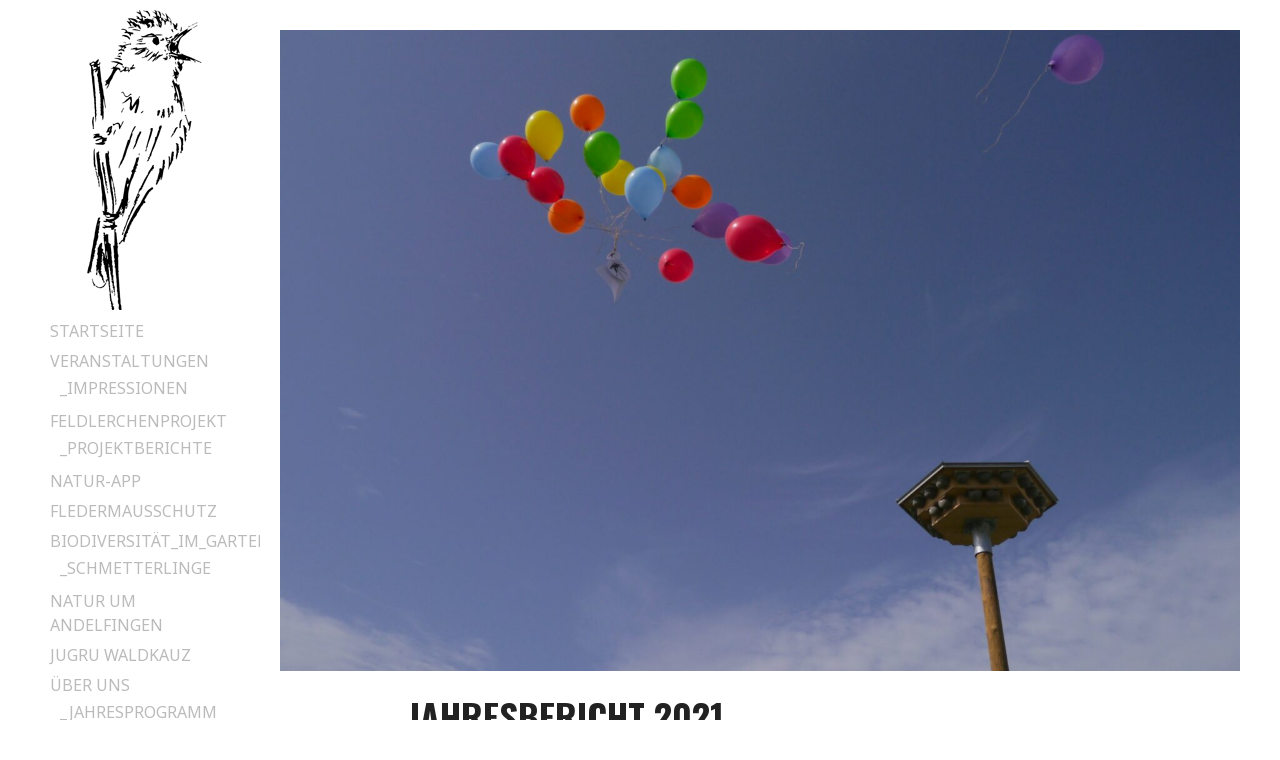

--- FILE ---
content_type: text/html; charset=UTF-8
request_url: http://www.andelfinger-naturschutzverein.ch/jahresbericht-2021/
body_size: 7530
content:
<!DOCTYPE html>
<html lang="de-DE">
<head>
<meta charset="UTF-8">
<meta name="viewport" content="width=device-width, initial-scale=1">
<title>Jahresbericht 2021 | Andelfinger Naturschutzverein</title>
<link rel="profile" href="http://gmpg.org/xfn/11">
<link rel="pingback" href="http://www.andelfinger-naturschutzverein.ch/xmlrpc.php">

<meta name='robots' content='max-image-preview:large' />
<link rel='dns-prefetch' href='//fonts.googleapis.com' />
<link rel="alternate" type="application/rss+xml" title="Andelfinger Naturschutzverein &raquo; Feed" href="https://www.andelfinger-naturschutzverein.ch/feed/" />
<link rel="alternate" type="application/rss+xml" title="Andelfinger Naturschutzverein &raquo; Kommentar-Feed" href="https://www.andelfinger-naturschutzverein.ch/comments/feed/" />
<script type="text/javascript">
/* <![CDATA[ */
window._wpemojiSettings = {"baseUrl":"https:\/\/s.w.org\/images\/core\/emoji\/14.0.0\/72x72\/","ext":".png","svgUrl":"https:\/\/s.w.org\/images\/core\/emoji\/14.0.0\/svg\/","svgExt":".svg","source":{"concatemoji":"http:\/\/www.andelfinger-naturschutzverein.ch\/wp-includes\/js\/wp-emoji-release.min.js?ver=6.4.2"}};
/*! This file is auto-generated */
!function(i,n){var o,s,e;function c(e){try{var t={supportTests:e,timestamp:(new Date).valueOf()};sessionStorage.setItem(o,JSON.stringify(t))}catch(e){}}function p(e,t,n){e.clearRect(0,0,e.canvas.width,e.canvas.height),e.fillText(t,0,0);var t=new Uint32Array(e.getImageData(0,0,e.canvas.width,e.canvas.height).data),r=(e.clearRect(0,0,e.canvas.width,e.canvas.height),e.fillText(n,0,0),new Uint32Array(e.getImageData(0,0,e.canvas.width,e.canvas.height).data));return t.every(function(e,t){return e===r[t]})}function u(e,t,n){switch(t){case"flag":return n(e,"\ud83c\udff3\ufe0f\u200d\u26a7\ufe0f","\ud83c\udff3\ufe0f\u200b\u26a7\ufe0f")?!1:!n(e,"\ud83c\uddfa\ud83c\uddf3","\ud83c\uddfa\u200b\ud83c\uddf3")&&!n(e,"\ud83c\udff4\udb40\udc67\udb40\udc62\udb40\udc65\udb40\udc6e\udb40\udc67\udb40\udc7f","\ud83c\udff4\u200b\udb40\udc67\u200b\udb40\udc62\u200b\udb40\udc65\u200b\udb40\udc6e\u200b\udb40\udc67\u200b\udb40\udc7f");case"emoji":return!n(e,"\ud83e\udef1\ud83c\udffb\u200d\ud83e\udef2\ud83c\udfff","\ud83e\udef1\ud83c\udffb\u200b\ud83e\udef2\ud83c\udfff")}return!1}function f(e,t,n){var r="undefined"!=typeof WorkerGlobalScope&&self instanceof WorkerGlobalScope?new OffscreenCanvas(300,150):i.createElement("canvas"),a=r.getContext("2d",{willReadFrequently:!0}),o=(a.textBaseline="top",a.font="600 32px Arial",{});return e.forEach(function(e){o[e]=t(a,e,n)}),o}function t(e){var t=i.createElement("script");t.src=e,t.defer=!0,i.head.appendChild(t)}"undefined"!=typeof Promise&&(o="wpEmojiSettingsSupports",s=["flag","emoji"],n.supports={everything:!0,everythingExceptFlag:!0},e=new Promise(function(e){i.addEventListener("DOMContentLoaded",e,{once:!0})}),new Promise(function(t){var n=function(){try{var e=JSON.parse(sessionStorage.getItem(o));if("object"==typeof e&&"number"==typeof e.timestamp&&(new Date).valueOf()<e.timestamp+604800&&"object"==typeof e.supportTests)return e.supportTests}catch(e){}return null}();if(!n){if("undefined"!=typeof Worker&&"undefined"!=typeof OffscreenCanvas&&"undefined"!=typeof URL&&URL.createObjectURL&&"undefined"!=typeof Blob)try{var e="postMessage("+f.toString()+"("+[JSON.stringify(s),u.toString(),p.toString()].join(",")+"));",r=new Blob([e],{type:"text/javascript"}),a=new Worker(URL.createObjectURL(r),{name:"wpTestEmojiSupports"});return void(a.onmessage=function(e){c(n=e.data),a.terminate(),t(n)})}catch(e){}c(n=f(s,u,p))}t(n)}).then(function(e){for(var t in e)n.supports[t]=e[t],n.supports.everything=n.supports.everything&&n.supports[t],"flag"!==t&&(n.supports.everythingExceptFlag=n.supports.everythingExceptFlag&&n.supports[t]);n.supports.everythingExceptFlag=n.supports.everythingExceptFlag&&!n.supports.flag,n.DOMReady=!1,n.readyCallback=function(){n.DOMReady=!0}}).then(function(){return e}).then(function(){var e;n.supports.everything||(n.readyCallback(),(e=n.source||{}).concatemoji?t(e.concatemoji):e.wpemoji&&e.twemoji&&(t(e.twemoji),t(e.wpemoji)))}))}((window,document),window._wpemojiSettings);
/* ]]> */
</script>
<style id='wp-emoji-styles-inline-css' type='text/css'>

	img.wp-smiley, img.emoji {
		display: inline !important;
		border: none !important;
		box-shadow: none !important;
		height: 1em !important;
		width: 1em !important;
		margin: 0 0.07em !important;
		vertical-align: -0.1em !important;
		background: none !important;
		padding: 0 !important;
	}
</style>
<link rel='stylesheet' id='wp-block-library-css' href='http://www.andelfinger-naturschutzverein.ch/wp-includes/css/dist/block-library/style.min.css?ver=6.4.2' type='text/css' media='all' />
<style id='classic-theme-styles-inline-css' type='text/css'>
/*! This file is auto-generated */
.wp-block-button__link{color:#fff;background-color:#32373c;border-radius:9999px;box-shadow:none;text-decoration:none;padding:calc(.667em + 2px) calc(1.333em + 2px);font-size:1.125em}.wp-block-file__button{background:#32373c;color:#fff;text-decoration:none}
</style>
<style id='global-styles-inline-css' type='text/css'>
body{--wp--preset--color--black: #000000;--wp--preset--color--cyan-bluish-gray: #abb8c3;--wp--preset--color--white: #ffffff;--wp--preset--color--pale-pink: #f78da7;--wp--preset--color--vivid-red: #cf2e2e;--wp--preset--color--luminous-vivid-orange: #ff6900;--wp--preset--color--luminous-vivid-amber: #fcb900;--wp--preset--color--light-green-cyan: #7bdcb5;--wp--preset--color--vivid-green-cyan: #00d084;--wp--preset--color--pale-cyan-blue: #8ed1fc;--wp--preset--color--vivid-cyan-blue: #0693e3;--wp--preset--color--vivid-purple: #9b51e0;--wp--preset--gradient--vivid-cyan-blue-to-vivid-purple: linear-gradient(135deg,rgba(6,147,227,1) 0%,rgb(155,81,224) 100%);--wp--preset--gradient--light-green-cyan-to-vivid-green-cyan: linear-gradient(135deg,rgb(122,220,180) 0%,rgb(0,208,130) 100%);--wp--preset--gradient--luminous-vivid-amber-to-luminous-vivid-orange: linear-gradient(135deg,rgba(252,185,0,1) 0%,rgba(255,105,0,1) 100%);--wp--preset--gradient--luminous-vivid-orange-to-vivid-red: linear-gradient(135deg,rgba(255,105,0,1) 0%,rgb(207,46,46) 100%);--wp--preset--gradient--very-light-gray-to-cyan-bluish-gray: linear-gradient(135deg,rgb(238,238,238) 0%,rgb(169,184,195) 100%);--wp--preset--gradient--cool-to-warm-spectrum: linear-gradient(135deg,rgb(74,234,220) 0%,rgb(151,120,209) 20%,rgb(207,42,186) 40%,rgb(238,44,130) 60%,rgb(251,105,98) 80%,rgb(254,248,76) 100%);--wp--preset--gradient--blush-light-purple: linear-gradient(135deg,rgb(255,206,236) 0%,rgb(152,150,240) 100%);--wp--preset--gradient--blush-bordeaux: linear-gradient(135deg,rgb(254,205,165) 0%,rgb(254,45,45) 50%,rgb(107,0,62) 100%);--wp--preset--gradient--luminous-dusk: linear-gradient(135deg,rgb(255,203,112) 0%,rgb(199,81,192) 50%,rgb(65,88,208) 100%);--wp--preset--gradient--pale-ocean: linear-gradient(135deg,rgb(255,245,203) 0%,rgb(182,227,212) 50%,rgb(51,167,181) 100%);--wp--preset--gradient--electric-grass: linear-gradient(135deg,rgb(202,248,128) 0%,rgb(113,206,126) 100%);--wp--preset--gradient--midnight: linear-gradient(135deg,rgb(2,3,129) 0%,rgb(40,116,252) 100%);--wp--preset--font-size--small: 13px;--wp--preset--font-size--medium: 20px;--wp--preset--font-size--large: 36px;--wp--preset--font-size--x-large: 42px;--wp--preset--spacing--20: 0.44rem;--wp--preset--spacing--30: 0.67rem;--wp--preset--spacing--40: 1rem;--wp--preset--spacing--50: 1.5rem;--wp--preset--spacing--60: 2.25rem;--wp--preset--spacing--70: 3.38rem;--wp--preset--spacing--80: 5.06rem;--wp--preset--shadow--natural: 6px 6px 9px rgba(0, 0, 0, 0.2);--wp--preset--shadow--deep: 12px 12px 50px rgba(0, 0, 0, 0.4);--wp--preset--shadow--sharp: 6px 6px 0px rgba(0, 0, 0, 0.2);--wp--preset--shadow--outlined: 6px 6px 0px -3px rgba(255, 255, 255, 1), 6px 6px rgba(0, 0, 0, 1);--wp--preset--shadow--crisp: 6px 6px 0px rgba(0, 0, 0, 1);}:where(.is-layout-flex){gap: 0.5em;}:where(.is-layout-grid){gap: 0.5em;}body .is-layout-flow > .alignleft{float: left;margin-inline-start: 0;margin-inline-end: 2em;}body .is-layout-flow > .alignright{float: right;margin-inline-start: 2em;margin-inline-end: 0;}body .is-layout-flow > .aligncenter{margin-left: auto !important;margin-right: auto !important;}body .is-layout-constrained > .alignleft{float: left;margin-inline-start: 0;margin-inline-end: 2em;}body .is-layout-constrained > .alignright{float: right;margin-inline-start: 2em;margin-inline-end: 0;}body .is-layout-constrained > .aligncenter{margin-left: auto !important;margin-right: auto !important;}body .is-layout-constrained > :where(:not(.alignleft):not(.alignright):not(.alignfull)){max-width: var(--wp--style--global--content-size);margin-left: auto !important;margin-right: auto !important;}body .is-layout-constrained > .alignwide{max-width: var(--wp--style--global--wide-size);}body .is-layout-flex{display: flex;}body .is-layout-flex{flex-wrap: wrap;align-items: center;}body .is-layout-flex > *{margin: 0;}body .is-layout-grid{display: grid;}body .is-layout-grid > *{margin: 0;}:where(.wp-block-columns.is-layout-flex){gap: 2em;}:where(.wp-block-columns.is-layout-grid){gap: 2em;}:where(.wp-block-post-template.is-layout-flex){gap: 1.25em;}:where(.wp-block-post-template.is-layout-grid){gap: 1.25em;}.has-black-color{color: var(--wp--preset--color--black) !important;}.has-cyan-bluish-gray-color{color: var(--wp--preset--color--cyan-bluish-gray) !important;}.has-white-color{color: var(--wp--preset--color--white) !important;}.has-pale-pink-color{color: var(--wp--preset--color--pale-pink) !important;}.has-vivid-red-color{color: var(--wp--preset--color--vivid-red) !important;}.has-luminous-vivid-orange-color{color: var(--wp--preset--color--luminous-vivid-orange) !important;}.has-luminous-vivid-amber-color{color: var(--wp--preset--color--luminous-vivid-amber) !important;}.has-light-green-cyan-color{color: var(--wp--preset--color--light-green-cyan) !important;}.has-vivid-green-cyan-color{color: var(--wp--preset--color--vivid-green-cyan) !important;}.has-pale-cyan-blue-color{color: var(--wp--preset--color--pale-cyan-blue) !important;}.has-vivid-cyan-blue-color{color: var(--wp--preset--color--vivid-cyan-blue) !important;}.has-vivid-purple-color{color: var(--wp--preset--color--vivid-purple) !important;}.has-black-background-color{background-color: var(--wp--preset--color--black) !important;}.has-cyan-bluish-gray-background-color{background-color: var(--wp--preset--color--cyan-bluish-gray) !important;}.has-white-background-color{background-color: var(--wp--preset--color--white) !important;}.has-pale-pink-background-color{background-color: var(--wp--preset--color--pale-pink) !important;}.has-vivid-red-background-color{background-color: var(--wp--preset--color--vivid-red) !important;}.has-luminous-vivid-orange-background-color{background-color: var(--wp--preset--color--luminous-vivid-orange) !important;}.has-luminous-vivid-amber-background-color{background-color: var(--wp--preset--color--luminous-vivid-amber) !important;}.has-light-green-cyan-background-color{background-color: var(--wp--preset--color--light-green-cyan) !important;}.has-vivid-green-cyan-background-color{background-color: var(--wp--preset--color--vivid-green-cyan) !important;}.has-pale-cyan-blue-background-color{background-color: var(--wp--preset--color--pale-cyan-blue) !important;}.has-vivid-cyan-blue-background-color{background-color: var(--wp--preset--color--vivid-cyan-blue) !important;}.has-vivid-purple-background-color{background-color: var(--wp--preset--color--vivid-purple) !important;}.has-black-border-color{border-color: var(--wp--preset--color--black) !important;}.has-cyan-bluish-gray-border-color{border-color: var(--wp--preset--color--cyan-bluish-gray) !important;}.has-white-border-color{border-color: var(--wp--preset--color--white) !important;}.has-pale-pink-border-color{border-color: var(--wp--preset--color--pale-pink) !important;}.has-vivid-red-border-color{border-color: var(--wp--preset--color--vivid-red) !important;}.has-luminous-vivid-orange-border-color{border-color: var(--wp--preset--color--luminous-vivid-orange) !important;}.has-luminous-vivid-amber-border-color{border-color: var(--wp--preset--color--luminous-vivid-amber) !important;}.has-light-green-cyan-border-color{border-color: var(--wp--preset--color--light-green-cyan) !important;}.has-vivid-green-cyan-border-color{border-color: var(--wp--preset--color--vivid-green-cyan) !important;}.has-pale-cyan-blue-border-color{border-color: var(--wp--preset--color--pale-cyan-blue) !important;}.has-vivid-cyan-blue-border-color{border-color: var(--wp--preset--color--vivid-cyan-blue) !important;}.has-vivid-purple-border-color{border-color: var(--wp--preset--color--vivid-purple) !important;}.has-vivid-cyan-blue-to-vivid-purple-gradient-background{background: var(--wp--preset--gradient--vivid-cyan-blue-to-vivid-purple) !important;}.has-light-green-cyan-to-vivid-green-cyan-gradient-background{background: var(--wp--preset--gradient--light-green-cyan-to-vivid-green-cyan) !important;}.has-luminous-vivid-amber-to-luminous-vivid-orange-gradient-background{background: var(--wp--preset--gradient--luminous-vivid-amber-to-luminous-vivid-orange) !important;}.has-luminous-vivid-orange-to-vivid-red-gradient-background{background: var(--wp--preset--gradient--luminous-vivid-orange-to-vivid-red) !important;}.has-very-light-gray-to-cyan-bluish-gray-gradient-background{background: var(--wp--preset--gradient--very-light-gray-to-cyan-bluish-gray) !important;}.has-cool-to-warm-spectrum-gradient-background{background: var(--wp--preset--gradient--cool-to-warm-spectrum) !important;}.has-blush-light-purple-gradient-background{background: var(--wp--preset--gradient--blush-light-purple) !important;}.has-blush-bordeaux-gradient-background{background: var(--wp--preset--gradient--blush-bordeaux) !important;}.has-luminous-dusk-gradient-background{background: var(--wp--preset--gradient--luminous-dusk) !important;}.has-pale-ocean-gradient-background{background: var(--wp--preset--gradient--pale-ocean) !important;}.has-electric-grass-gradient-background{background: var(--wp--preset--gradient--electric-grass) !important;}.has-midnight-gradient-background{background: var(--wp--preset--gradient--midnight) !important;}.has-small-font-size{font-size: var(--wp--preset--font-size--small) !important;}.has-medium-font-size{font-size: var(--wp--preset--font-size--medium) !important;}.has-large-font-size{font-size: var(--wp--preset--font-size--large) !important;}.has-x-large-font-size{font-size: var(--wp--preset--font-size--x-large) !important;}
.wp-block-navigation a:where(:not(.wp-element-button)){color: inherit;}
:where(.wp-block-post-template.is-layout-flex){gap: 1.25em;}:where(.wp-block-post-template.is-layout-grid){gap: 1.25em;}
:where(.wp-block-columns.is-layout-flex){gap: 2em;}:where(.wp-block-columns.is-layout-grid){gap: 2em;}
.wp-block-pullquote{font-size: 1.5em;line-height: 1.6;}
</style>
<link rel='stylesheet' id='contact-form-7-css' href='http://www.andelfinger-naturschutzverein.ch/wp-content/plugins/contact-form-7/includes/css/styles.css?ver=5.9.4' type='text/css' media='all' />
<link rel='stylesheet' id='water-lily-style-css' href='http://www.andelfinger-naturschutzverein.ch/wp-content/themes/water-lily/style.css?ver=6.4.2' type='text/css' media='all' />
<link rel='stylesheet' id='water-lily-oswald-css' href='http://fonts.googleapis.com/css?family=Oswald%3A400%2C700&#038;ver=6.4.2' type='text/css' media='all' />
<link rel='stylesheet' id='water-lily-noto-sans-css' href='http://fonts.googleapis.com/css?family=Noto+Sans%3A400%2C700%2C400italic%2C700italic&#038;ver=6.4.2' type='text/css' media='all' />
<script type="text/javascript" src="http://www.andelfinger-naturschutzverein.ch/wp-includes/js/jquery/jquery.min.js?ver=3.7.1" id="jquery-core-js"></script>
<script type="text/javascript" src="http://www.andelfinger-naturschutzverein.ch/wp-includes/js/jquery/jquery-migrate.min.js?ver=3.4.1" id="jquery-migrate-js"></script>
<link rel="https://api.w.org/" href="https://www.andelfinger-naturschutzverein.ch/wp-json/" /><link rel="alternate" type="application/json" href="https://www.andelfinger-naturschutzverein.ch/wp-json/wp/v2/posts/2573" /><link rel="EditURI" type="application/rsd+xml" title="RSD" href="https://www.andelfinger-naturschutzverein.ch/xmlrpc.php?rsd" />
<meta name="generator" content="WordPress 6.4.2" />
<link rel="canonical" href="https://www.andelfinger-naturschutzverein.ch/jahresbericht-2021/" />
<link rel='shortlink' href='https://www.andelfinger-naturschutzverein.ch/?p=2573' />
<link rel="alternate" type="application/json+oembed" href="https://www.andelfinger-naturschutzverein.ch/wp-json/oembed/1.0/embed?url=https%3A%2F%2Fwww.andelfinger-naturschutzverein.ch%2Fjahresbericht-2021%2F" />
<link rel="alternate" type="text/xml+oembed" href="https://www.andelfinger-naturschutzverein.ch/wp-json/oembed/1.0/embed?url=https%3A%2F%2Fwww.andelfinger-naturschutzverein.ch%2Fjahresbericht-2021%2F&#038;format=xml" />
</head>

<body class="post-template-default single single-post postid-2573 single-format-standard metaslider-plugin group-blog">
<div id="page" class="hfeed site clear">
		
	<div id="site-aside">
		<header id="masthead" class="site-header" role="banner">
			<div class="site-branding">
				
									<div class="site-logo">
						<a href="https://www.andelfinger-naturschutzverein.ch/" title="Andelfinger Naturschutzverein" rel="home"><img src="http://www.andelfinger-naturschutzverein.ch/wp-content/uploads/2020/01/ANV_Logo_Vektorgrafik7.png" alt="Andelfinger Naturschutzverein"></a>
					</div>
				
				<h2 class="site-description">Für mehr Natur im Weinland!</h2>
			</div><!-- .site-branding -->

			<nav id="site-navigation" class="main-navigation" role="navigation">
				<h3 class="assistive-text menu-toggle"><a href="#menu-main">Menu</a></h3>
				<a class="skip-link screen-reader-text" href="#content">Skip to content</a>

				<div class="menu-hauptmenu-container"><ul id="menu-hauptmenu" class="menu"><li id="menu-item-5" class="menu-item menu-item-type-custom menu-item-object-custom menu-item-5"><a href="http://www.andelfinger-naturschutzverein.ch">Startseite</a></li>
<li id="menu-item-156" class="menu-item menu-item-type-taxonomy menu-item-object-category menu-item-has-children menu-item-156"><a href="https://www.andelfinger-naturschutzverein.ch/category/veranstaltungen/">Veranstaltungen</a>
<ul class="sub-menu">
	<li id="menu-item-217" class="menu-item menu-item-type-taxonomy menu-item-object-category current-post-ancestor current-menu-parent current-post-parent menu-item-217"><a href="https://www.andelfinger-naturschutzverein.ch/category/impressionen/">_Impressionen</a></li>
</ul>
</li>
<li id="menu-item-339" class="menu-item menu-item-type-post_type menu-item-object-page menu-item-has-children menu-item-339"><a href="https://www.andelfinger-naturschutzverein.ch/feldlerchenprojekt/">Feldlerchenprojekt</a>
<ul class="sub-menu">
	<li id="menu-item-157" class="menu-item menu-item-type-taxonomy menu-item-object-category menu-item-157"><a href="https://www.andelfinger-naturschutzverein.ch/category/feldlerchenprojekt/">_Projektberichte</a></li>
</ul>
</li>
<li id="menu-item-1489" class="menu-item menu-item-type-post_type menu-item-object-page menu-item-1489"><a href="https://www.andelfinger-naturschutzverein.ch/naturapp/">Natur-App</a></li>
<li id="menu-item-280" class="menu-item menu-item-type-post_type menu-item-object-page menu-item-280"><a href="https://www.andelfinger-naturschutzverein.ch/fledermausschutz/">Fledermausschutz</a></li>
<li id="menu-item-600" class="menu-item menu-item-type-post_type menu-item-object-page menu-item-has-children menu-item-600"><a href="https://www.andelfinger-naturschutzverein.ch/biodiversitaet-im-siedlungsraum/">Biodiversität_im_Garten</a>
<ul class="sub-menu">
	<li id="menu-item-3415" class="menu-item menu-item-type-post_type menu-item-object-page menu-item-3415"><a href="https://www.andelfinger-naturschutzverein.ch/schmetterlinge/">_Schmetterlinge</a></li>
</ul>
</li>
<li id="menu-item-862" class="menu-item menu-item-type-taxonomy menu-item-object-category menu-item-862"><a href="https://www.andelfinger-naturschutzverein.ch/category/natur_um_andelfingen/">Natur um Andelfingen</a></li>
<li id="menu-item-959" class="menu-item menu-item-type-post_type menu-item-object-page menu-item-959"><a href="https://www.andelfinger-naturschutzverein.ch/waldkauz/">Jugru Waldkauz</a></li>
<li id="menu-item-128" class="menu-item menu-item-type-post_type menu-item-object-page menu-item-has-children menu-item-128"><a href="https://www.andelfinger-naturschutzverein.ch/ueber-uns/">Über uns</a>
<ul class="sub-menu">
	<li id="menu-item-380" class="menu-item menu-item-type-post_type menu-item-object-page menu-item-380"><a href="https://www.andelfinger-naturschutzverein.ch/startseite/jahresprogramm/">_Jahresprogramm</a></li>
	<li id="menu-item-85" class="menu-item menu-item-type-post_type menu-item-object-page menu-item-85"><a href="https://www.andelfinger-naturschutzverein.ch/ueber-uns/uns-unterstuetzen/">_Uns unterstützen</a></li>
	<li id="menu-item-83" class="menu-item menu-item-type-post_type menu-item-object-page menu-item-83"><a href="https://www.andelfinger-naturschutzverein.ch/kontakt/">_Kontakt</a></li>
</ul>
</li>
</ul></div>			</nav><!-- #site-navigation -->
			
		</header><!-- #masthead -->
	</div><!-- #site-aside -->	

<div id="primary" class="content-area">

	<main id="main" class="site-main" role="main">

		
			
<article id="post-2573" class="post-2573 post type-post status-publish format-standard has-post-thumbnail hentry category-impressionen">
		
	<img width="1920" height="1283" src="https://www.andelfinger-naturschutzverein.ch/wp-content/uploads/2022/02/P1190280_sm.jpg" class="aligncenter wp-post-image" alt="" decoding="async" fetchpriority="high" srcset="https://www.andelfinger-naturschutzverein.ch/wp-content/uploads/2022/02/P1190280_sm.jpg 1920w, https://www.andelfinger-naturschutzverein.ch/wp-content/uploads/2022/02/P1190280_sm-300x200.jpg 300w, https://www.andelfinger-naturschutzverein.ch/wp-content/uploads/2022/02/P1190280_sm-1024x684.jpg 1024w, https://www.andelfinger-naturschutzverein.ch/wp-content/uploads/2022/02/P1190280_sm-768x513.jpg 768w, https://www.andelfinger-naturschutzverein.ch/wp-content/uploads/2022/02/P1190280_sm-1536x1026.jpg 1536w, https://www.andelfinger-naturschutzverein.ch/wp-content/uploads/2022/02/P1190280_sm-350x234.jpg 350w" sizes="(max-width: 1920px) 100vw, 1920px" />		
			
	<div class="entry-content">
		<h1 class="entry-title">Jahresbericht 2021</h1>
		<div class="entry-meta">
			<span class="posted-on"><a href="https://www.andelfinger-naturschutzverein.ch/jahresbericht-2021/" rel="bookmark"><time class="entry-date published" datetime="2022-02-09T22:27:50+00:00">9. Februar 2022</time><time class="updated" datetime="2022-06-08T20:38:14+00:00">8. Juni 2022</time></a></span>		</div><!-- .entry-meta -->
			
		
<p>Nun liegt der Jahresbericht 2021 vor. Lassen Sie das wiederum sehr aktive Vereinsjahr Revue passieren. Viel Vergnügen bei der Lektüre: <a rel="noreferrer noopener" href="https://www.andelfinger-naturschutzverein.ch/wp-content/uploads/2022/02/ANV_Bericht_2022-02-07_WEB.pdf" target="_blank">Jahresbericht_2021</a></p>
				
		
		<footer class="entry-meta below">
			Posted in: <a href="https://www.andelfinger-naturschutzverein.ch/category/impressionen/" rel="category tag">Impressionen</a>.
					</footer><!-- .entry-meta -->
		
	</div><!-- .entry-content -->

</article><!-- #post-## -->
			
			<div class="entry-content">
					<nav class="navigation post-navigation" role="navigation">
		<h1 class="screen-reader-text">Post navigation</h1>
		<div class="nav-links">
			<div class="nav-previous"><a href="https://www.andelfinger-naturschutzverein.ch/feldlerche-ist-vogel-des-jahres/" rel="prev">Previous</a></div><div class="nav-next"><a href="https://www.andelfinger-naturschutzverein.ch/eisvogel-vortrag-dienstag-22-maerz-2022/" rel="next">Next</a></div>		</div><!-- .nav-links -->
	</nav><!-- .navigation -->

				</div>

			
		
	</main><!-- #main -->

</div><!-- #primary -->

	<div id="secondary" class="widget-area" role="complementary">
				
		<aside id="recent-posts-4" class="widget widget_recent_entries">
		<h4 class="widget-title">Aktuell</h4>
		<ul>
											<li>
					<a href="https://www.andelfinger-naturschutzverein.ch/ornithologischer-grundkurs-2026-in-andelfingen/">Ornithologischer Grundkurs 2026 in Andelfingen</a>
									</li>
											<li>
					<a href="https://www.andelfinger-naturschutzverein.ch/samstag-17-januar-2026-winterwanderung-zum-thema-tiere-im-winter/">Samstag, 17. Januar 2026 Winterwanderung ist abgesagt</a>
									</li>
											<li>
					<a href="https://www.andelfinger-naturschutzverein.ch/samstag-14-maerz-2026-mauersegler-und-fledermauskaesten-bauen/">Samstag, 14. März 2026 Mauersegler- und Fledermauskästen bauen</a>
									</li>
					</ul>

		</aside><aside id="nav_menu-4" class="widget widget_nav_menu"><h4 class="widget-title">Archiv</h4><div class="menu-archiv-container"><ul id="menu-archiv" class="menu"><li id="menu-item-75" class="menu-item menu-item-type-post_type menu-item-object-page menu-item-75"><a href="https://www.andelfinger-naturschutzverein.ch/jahresberichte/">Jahresberichte</a></li>
</ul></div></aside><aside id="search-2" class="widget widget_search"><form role="search" method="get" class="search-form" action="https://www.andelfinger-naturschutzverein.ch/">
				<label>
					<span class="screen-reader-text">Suche nach:</span>
					<input type="search" class="search-field" placeholder="Suche &hellip;" value="" name="s" />
				</label>
				<input type="submit" class="search-submit" value="Suche" />
			</form></aside><aside id="linkcat-2" class="widget widget_links"><h4 class="widget-title">Blogroll</h4>
	<ul class='xoxo blogroll'>
<li><a href="https://www.birdlife-zuerich.ch/" rel="noopener" target="_blank">BirdLife Zürich</a></li>
<li><a href="https://www.nathurbildung.ch" rel="noopener" title="Naturbildung an der Thur" target="_blank">NaThurBildung</a></li>
<li><a href="https://www.birdlife.ch/de" rel="noopener" target="_blank">SVS/BirdLife Schweiz</a></li>

	</ul>
</aside>
	</div><!-- #secondary -->

	<footer id="colophon" class="site-footer" role="contentinfo">
		<div class="site-info">
						<p><a href="http://wordpress.org/" rel="generator">Powered by WordPress</a></p>
			
			<p>Theme by <a href="http://bluelimemedia.com/" rel="designer">Bluelime Media</a></p>
		</div><!-- .site-info -->
	</footer><!-- #colophon -->
</div><!-- #page -->

<script type="text/javascript" src="http://www.andelfinger-naturschutzverein.ch/wp-content/plugins/contact-form-7/includes/swv/js/index.js?ver=5.9.4" id="swv-js"></script>
<script type="text/javascript" id="contact-form-7-js-extra">
/* <![CDATA[ */
var wpcf7 = {"api":{"root":"https:\/\/www.andelfinger-naturschutzverein.ch\/wp-json\/","namespace":"contact-form-7\/v1"}};
/* ]]> */
</script>
<script type="text/javascript" src="http://www.andelfinger-naturschutzverein.ch/wp-content/plugins/contact-form-7/includes/js/index.js?ver=5.9.4" id="contact-form-7-js"></script>
<script type="text/javascript" src="http://www.andelfinger-naturschutzverein.ch/wp-content/themes/water-lily/js/navigation.js?ver=20120206" id="water-lily-navigation-js"></script>
<script type="text/javascript" src="http://www.andelfinger-naturschutzverein.ch/wp-content/themes/water-lily/js/skip-link-focus-fix.js?ver=20130115" id="water-lily-skip-link-focus-fix-js"></script>
</body>
</html>